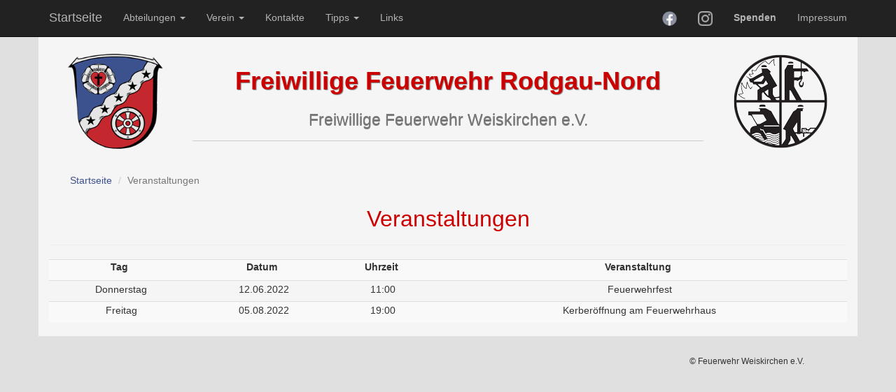

--- FILE ---
content_type: text/html; charset=UTF-8
request_url: https://feuerwehr-weiskirchen.de/verein/veranstaltungen.php
body_size: 2336
content:

<!DOCTYPE html>
<html lang="de">
<head>
	<link rel='canonical' href='http://www.feuerwehr-weiskirchen.de/verein/veranstaltungen.php'>
<link rel='alternate' hreflang='de' href='http://feuerwehr-weiskirchen.de/verein/veranstaltungen.php'>
	<meta charset="utf-8">
	<meta http-equiv="content-language" content="DE">
	<meta name="viewport" content="width=device-width, initial-scale=1">
	<meta name="description" content="Alle Veranstaltungen der Freiwilligen Feuerwehr Weiskirchen e.V. für das ganze Jahr. Erfahren Sie hier die Daten und Uhrzeiten.">
	<meta name="keywords" content="Veranstaltungen, Feuerwehrverein, Freiwillige Feuerwehr Weiskirchen e.V.">
	<title>Vereinsveranstaltungen - FFW Rodgau-Nord</title>
	<link href="/style/css/bootstrap.min.css" rel="stylesheet">
	<link href="/style/css/style.css" rel="stylesheet">
</head>

<body class="background">
<div class="container">
	<nav class="navbar navbar-inverse navbar-fixed-top">
	<div class="container menu-color">
		<div class="navbar-header">
			<button type="button" class="navbar-toggle collapsed" data-toggle="collapse" data-target="#bs-example-navbar-collapse-1">
				<span class="sr-only">Navigation ein-/ausblenden</span>
				<span class="icon-bar"></span>
				<span class="icon-bar"></span>
				<span class="icon-bar"></span>
			</button>
			<a class="navbar-brand" href="/index.php" title="Startseite der Freiwillige Feuerwehr Rodgau-Nord und Freiwillige Feuerwehr Weiskirchen e.V."><!--<img src="/favicon.ico" alt="Startseite"/>-->Startseite</a>
			<div class="navbar-brand visible-xs hidden-sm" id="iconHolder">
				 <a href="https://www.facebook.com/ff.rodgau/"><img src="/img/facebook.png" alt="Facebook-Logo" class="logo space"/></a>
				 <a href="https://www.instagram.com/ff.rodgau"><img src="/img/instagram.png" alt="Instagram-Logo" class="logo"/></a>
			</div>
		</div>
		<div class="collapse navbar-collapse" id="bs-example-navbar-collapse-1">
			<ul class="nav navbar-nav">
				<li role="presentation" class="dropdown">
					<a class="dropdown-toggle" data-toggle="dropdown" href="#" role="button" aria-expanded="false" title="">
						Abteilungen <span class="caret"></span>
					</a>
					<ul class="dropdown-menu" role="menu">
						<li><a href="/abteilungen/einsatzabteilung/einsatzabteilung.php" title="Übersicht der Einsatzabteilung der Feuerwehr Rodgau-Nord / Weiskirchen">Einsatzabteilung</a></li>
						<li><a href="/abteilungen/jugendfeuerwehr/jugendfeuerwehr.php" title="Übersicht der Jugendfeuerwehr Rodgau Nord">Jugendfeuerwehr</a></li>
						<li><a href="/abteilungen/kinderfeuerwehr/kinderfeuerwehr.php" title="Übersicht der Feuerflitzer / Kinderfeuerwehr">Feuerflitzer</a></li>
						<li><a href="/abteilungen/chronik.php" title="Eine Chronik der Einsatz-, Jugend- und Kinderabteilung">Chronik</a></li>
					</ul>
				</li>
				<li role="presentation" class="dropdown">
					<a class="dropdown-toggle" data-toggle="dropdown" href="#" role="button" aria-expanded="false">
						Verein <span class="caret"></span>
					</a>
					<ul class="dropdown-menu" role="menu">
						<li><a href="/verein/verein.php" title="Beschreibung des Vereins Freiwillige Feuerwehr Weiskirchen e.V.">Der Verein</a></li>
						<li><a href="/verein/veranstaltungen.php" title="Veranstaltungen des Freiwillige Feuerwehr Weiskirchen e.V. Vereins">Veranstaltungen</a></li>
						<li><a href="/verein/vorstand.php" title="Vorstandsmitglieder des Freiwillige Feuerwehr Weiskirchen e.V. Vereins">Vorstand</a></li>
						<li><a href="/img/verein/Vereinssatzung_der_FFW.pdf" target="_blank" title="PDF Vereinssatzung des Vereins Freiwillige Feuerwehr Weiskirchen e.V.">Vereinssatzung</a></li>
						<li><a href="/img/Mitgliedsantrag.pdf" target="_blank" title="PDF Mitgliedsantag zum Verein Freiwillige Feuerwehr Weiskirchen e.V.">Mitgliedsantrag</a></li>
					</ul>
				</li>
				<li><a href="/kontakte.php" title="Kontakte der Freiwilligen Feuerwehr Weiskirchen / Rodgau Nord">Kontakte</a></li>
				<li role="presentation" class="dropdown">
					<a class="dropdown-toggle" data-toggle="dropdown" href="#" role="button" aria-expanded="false">
						Tipps <span class="caret"></span>
					</a>
					<ul class="dropdown-menu" role="menu">
						<li><a href="/tipps/brandschutzerziehung.php" title="Tipps zur Brandschutzerziehung und Aufklärung">Brandschutzerziehung</a></li>
						<li><a href="/tipps/eltern.php" title="Tipps zum Brandschutz für Eltern">Tipps für Eltern</a></li>
						<li><a href="/tipps/weihnacht.php" title="Tipps für ein sicheres und gesundes Weihnachtsfest">Tipps zur Weihnacht</a></li>
						<li><a href="/tipps/winter.php" title="Brandschutztipps für die Wintermonate">Tipps zum Winter</a></li>
						<li><a href="/tipps/grillen.php" title="Brandschutztipps zum Grillen">Tipps zum Grillen</a></li>
						<li><a href="/tipps/haus.php" title="Brandschutztipps für Haus und Hof">Tipps zu Haus und Hof</a></li>
						<li><a href="/tipps/wald.php" title="Hilfreiche Brandschutztipps für das verhalten im Wald">Tipps zu Wald und Hof</a></li>
						<li role="separator" class="divider"></li>
						<li><a href="/tipps/rauchmelder.php" title="Rauchmelder und ihre lebensrettende Funktion">Rauchmelder</a></li>
						<li><a href="/tipps/funktionsweise.php" title="Funktionsweise eines Rauchmelders">Funktionsweise</a></li>
						<li><a href="/tipps/installation.php" title="Tipps zur Instalation eines Rauchmelders">Installation</a></li>
						<li><a href="/tipps/mindestanforderungen.php" title="Mindestanforderungen eines Rauchmelders für sicheres Wohnen und Leben">Mindestanforderungen</a></li>
						<li><a href="/tipps/kauftipps.php" title="Tipps zum Kaufen eines Rauchmelders">Kauftipps</a></li>
						<li><a href="/tipps/gesetzgebung.php" title="Gesetzgebung Rauchmelder in Deutschland">Gesetzgebung</a></li>
						<li><a href="/img/Rauchmelder.pdf" target="_blank" title="PDF Informationblatt Rauchmelder">Informationsblatt</a></li>
						<li role="separator" class="divider"></li>
						<li><a href="/tipps/notruf.php" title="Einen Notfall, durch einen Notruf, richtig einer Zentralen Leitstelle melden">Notruf richtig absetzen</a></li>
					</ul>
				<li><a href="/links.php" title="Links zu weiteren Freiwilligen Feuerwehren im Kreis Offenbach">Links</a></li>
			</ul>
			<ul class="nav navbar-nav navbar-right">
				<li class="hidden-xs visible-md visible-lg"><a href="https://www.facebook.com/ff.rodgau/" target="_blank"><img src="/img/facebook.png" alt="Facebook-Logo" class="logo"/></a></li>
				<li class="hidden-xs visible-md visible-lg"><a href="https://www.instagram.com/ff.rodgau" target="_blank"><img src="/img/instagram.png" alt="Instagram-Logo" class="logo"/></a></li>
				<li><a href="/spenden.php" title="Spendeninformationen an den Verein Freiwillige Feuerwehr Weiskirchen e.V."><strong>Spenden</strong></a></li>
				<li><a href="/impressum.php" title="Impressum">Impressum</a></li>
			</ul>
		</div>
	</div>
</nav>
	<header>
	<div class="row abstand-top">
		<div class="col col-md-2 hidden-sm hidden-xs center-block">
			<a href="/index.php" title="Startseite der Freiwillige Feuerwehr Rodgau-Nord und Freiwillige Feuerwehr Weiskirchen e.V.">
				<img src="/img/wappen.png" alt="Stadtwappen Rodgau" class="img-rounded" height="140px" width="140px">
			</a>
		</div>
		<div class="col col-md-8">
			<div id="page-header" class="text-center">
				<strong class="red">Freiwillige Feuerwehr Rodgau-Nord </strong><br />
					<small>Freiwillige Feuerwehr Weiskirchen e.V.</small>
			</div>
		</div>
		<div class="col col-md-2 hidden-sm hidden-xs center-block">
			<img src="/img/rbls.png" alt="Retten, Bergen, Löschen, Schützen Feuerwehrlogo" class="img-rounded">
		</div>
	</div>
</header>	<div class="row first-row">
		<div class="col col-md-12">
			<ol class="breadcrumb">
				<li><a href="/index.php" title="Startseite der Freiwillige Feuerwehr Rodgau-Nord und Freiwillige Feuerwehr Weiskirchen e.V.">Startseite</a></li>
				<li class="active">Veranstaltungen</li>
			</ol>
		</div>
	</div>
	<div class="row">
		<div class="text-center">
			<div class="page-header">
				<h1 class="red">Veranstaltungen</h1>
			</div>
		</div>
	</div>
	<table class="table table-striped">
		<tr>
			<th class="hidden-xs">Tag</th>
			<th>Datum</th>
			<th>Uhrzeit</th>
			<th>Veranstaltung</th>
		</tr>
		<tr>
			<td class="hidden-xs">Donnerstag</td>
			<td>12.06.2022</td>
			<td>11:00</td>
			<td>Feuerwehrfest</td>
		</tr>
		<tr>
			<td class="hidden-xs">Freitag</td>
			<td>05.08.2022</td>
			<td>19:00</td>
			<td>Kerberöffnung am Feuerwehrhaus</td>
		</tr>
	</table>


</div>
<footer>
	<div class="row">
		<div class="col col-md-3 col-md-offset-9 pull-right">
			<small>© Feuerwehr Weiskirchen e.V.</small>
		</div>
	</div>
</footer><script src="/style/js/jquery-1.11.3.min.js"></script>
<script src="/style/js/html5shiv.min.js"></script>
<script src="/style/js/respond.min.js"></script>
<script src="/style/js/bootstrap.min.js"></script>

</body>
</html>


--- FILE ---
content_type: text/css
request_url: https://feuerwehr-weiskirchen.de/style/css/style.css
body_size: 815
content:
body {
	padding-top: 50px;
}

.background {
	background-color: #E0E0E0;
	z-index: 1;
	width: auto;
}

.container {
	background-color: #f5f5f5;
}

.carousel {
	width:100%
}

.item {
	width: 100%;
}

.col-md-2 {
	padding: 25px;
}

.col-md-3 {
    padding: 25px;
}

.col-md-9 {
    padding: 25px;
}

.navbar-header {
	height: 50px;
}

.red {
	color: #CC0000;
}

h1 {
	font-size: 32px;
	color: #5e5e5e;
	margin-top: -40px;
	word-wrap: break-word;
}

h2 {
	font-size: 22px;
	word-wrap: break-word;
}

h3 {
	font-size: 20px;
}

h4 {
	font-size: 18px;
}

h5 {
	font-size: 16px;
}

p {
	font-size: 15px;
}

#einsatzjahr {
	font-size: 20px;
}

#einsatzjahr:hover {
	color: #8f0000;
}

.artikel {
	margin-bottom: 25px;
}

.jumbotron p {
	margin-bottom: 40px;
}

.button {
	position: absolute;
	bottom: 15px;
	left: 30px;
	right: 30px;
}

.jumbotron {
	min-height: 200px;
}

.table td {
	text-align: center;
}

.table th {
	text-align: center;
}

th {
	padding-right: 5px;
}

.img-thumbnail {
	margin-bottom: 10px;
}

tr {
	height: 30px;
}

.menu-color {
	background-color: #222;
}

td {
	padding: 2px;
}

.nav-tabs > li, .nav-pills > li {
	float:none;
	display:inline-block;
	*display:inline; /* ie7 fix */
	zoom:1; /* hasLayout ie7 trigger */
}

.nav-tabs{
	text-align:center !important;
}

article > h1{
	margin-top: 15px;
	font-size: 18px !important;
}

#page-header {
	font-size: 36px;
	margin: 40px 0 20px;
	padding-bottom: 9px;
	border-bottom: 1px solid #ccc;
	text-shadow: 1px 1px 1px grey;
}

#page-header > small {
	font-size: 65%;
	color: #777;
	text-shadow: 0px 1px 0px grey;
}

.col-float-right {
	float: right !important;
}

.first-row {
	margin-top: -20px;
	margin-bottom: 0px;
}

#fahrzeugeH2 {
	margin-top: -40px;
}

.artikel > .jumbotron {
	padding: 25px;
}

#indexRow {
	margin: 25px 0 25px 0;
}

.content {
	padding: 0 25px 0 25px
}

.more-artikel {
	border-radius: 5px;
	margin-bottom: 25px;
}

.jumbotron h2 {
	font-weight: bold;
}

#startseite_bilder_container {
	margin-top: 20px;
}

.strong {
	font-weight: 700;
}

.dl-horizontal dt{
	text-align: right;
	width: auto;
}

.dl-horizontal dd{
	margin-left: 20px;
}

.btn-car {
	margin: 5px 5px 5px 0px;
}

.btn-car:hover {
	background-color: #CC0000;
	color: white;
	border-color: #fff;
}

.alarmmeldung {
	text-decoration: none;
	color: #CC0000;
}

.alarmmeldung:hover{
	color: #CC0000;
	text-decoration: underline;
}

a {
	color: #3C528F;
}

.carousel-indicators li { visibility: hidden; }

.white-space {
	margin-right: 1px;
}

/* Corona-Infopanel */
.panel-red {
  border-color: #d43f3a;
}
.panel-red > .panel-heading {
	color: #fff;
  background-color: #d9534f;
}

/* SM-Logos */
.navbar-brand > img {
	margin-top: -0.2em;
	width: 1.5em;
	height: auto;
}

.logo {
	width: 1.5em;
	height: auto;
}

@media(max-width: 768px) {
	.logo {
		margin-top: -0.15em;
	}
}
.logo {
	width: 1.5em;
	height: auto;
}

.logo.space {
	margin-right: .5em;
}

#iconHolder {
	display: inline-flex;
	float: right;
}